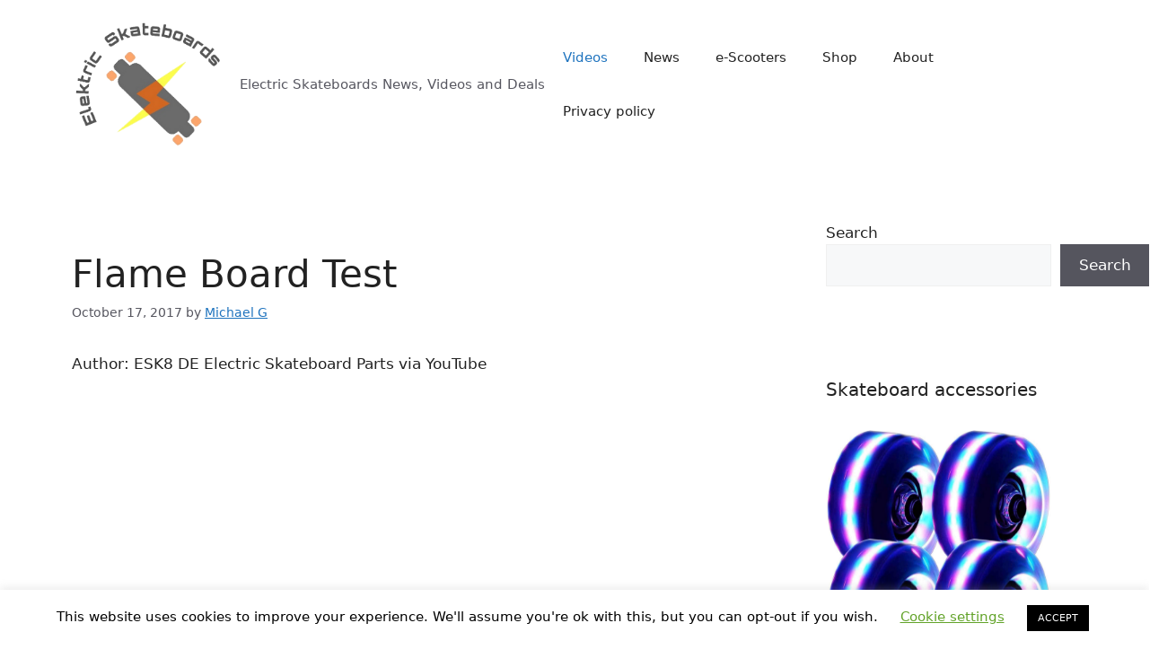

--- FILE ---
content_type: text/html; charset=utf-8
request_url: https://epnt.ebay.com/placement?st=ACTIVE&cpid=5338928140&l=300x250&ft=Open%20Sans%2C%20sans-serif%3B&tc=%2302A2AC&clp=true&mi=10&k=esk8%2C&ctids=16262&mkpid=EBAY-US&ur=false&cts=true&sf=false&pid=1769246360201-0-1362729&ad_v=2
body_size: 6186
content:
<!DOCTYPE html><html><head><script>parent.postMessage({"type":0,"data":{"beaconURL":""},"id":"1769246360201-0-1362729"}, '*')</script><script src="https://epnt.ebay.com/static/placement.js"></script><style>
/**
 * Reset styles
 */
html, body, div, span, applet, object, iframe,
h1, h2, h3, h4, h5, h6, p, blockquote, pre,
a, abbr, acronym, address, big, cite, code,
del, dfn, em, img, ins, kbd, q, s, samp,
small, strike, strong, sub, sup, tt, var,
b, u, i, center,
dl, dt, dd, ol, ul, li,
fieldset, form, label, legend,
table, caption, tbody, tfoot, thead, tr, th, td,
article, aside, canvas, details, embed,
figure, figcaption, footer, header, hgroup,
menu, nav, output, ruby, section, summary,
time, mark, audio, video {
 margin: 0;
 padding: 0;
 border: 0;
 font-size: 100%;
 font: inherit;
 vertical-align: baseline;
}
/* HTML5 display-role reset for older browsers */
article, aside, details, figcaption, figure,
footer, header, hgroup, menu, nav, section {
 display: block;
}
body {
 line-height: 1;
}
ol, ul {
 list-style: none;
}
blockquote, q {
 quotes: none;
}
blockquote:before, blockquote:after,
q:before, q:after {
 content: '';
 content: none;
}
table {
 border-collapse: collapse;
 border-spacing: 0;
}

* {
  box-sizing: border-box;
}

@font-face {
  font-display: optional;
  font-family: "Market Sans";
  font-style: normal;
  font-weight: 400;
  src: url(https://ir.ebaystatic.com/cr/v/c1/market-sans/v1.0/MarketSans-Regular-WebS.eot);
  src: url(https://ir.ebaystatic.com/cr/v/c1/market-sans/v1.0/MarketSans-Regular-WebS.eot?#iefix) format('embedded-opentype'), url(https://ir.ebaystatic.com/cr/v/c1/market-sans/v1.0/MarketSans-Regular-WebS.woff2) format('woff2'), url(https://ir.ebaystatic.com/cr/v/c1/market-sans/v1.0/MarketSans-Regular-WebS.woff) format('woff'), url(https://ir.ebaystatic.com/cr/v/c1/market-sans/v1.0/MarketSans-Regular-WebS.ttf) format('truetype'), url(https://ir.ebaystatic.com/cr/v/c1/market-sans/v1.0/MarketSans-Regular-WebS.svg#MarketSans-Regular-WebS) format('svg')
}

@font-face {
  font-display: optional;
  font-family: "Market Sans";
  font-style: normal;
  font-weight: 700;
  src: url(https://ir.ebaystatic.com/cr/v/c1/market-sans/v1.0/MarketSans-SemiBold-WebS.eot);
  src: url(https://ir.ebaystatic.com/cr/v/c1/market-sans/v1.0/MarketSans-SemiBold-WebS.eot?#iefix) format('embedded-opentype'), url(https://ir.ebaystatic.com/cr/v/c1/market-sans/v1.0/MarketSans-SemiBold-WebS.woff2) format('woff2'), url(https://ir.ebaystatic.com/cr/v/c1/market-sans/v1.0/MarketSans-SemiBold-WebS.woff) format('woff'), url(https://ir.ebaystatic.com/cr/v/c1/market-sans/v1.0/MarketSans-SemiBold-WebS.ttf) format('truetype'), url(https://ir.ebaystatic.com/cr/v/c1/market-sans/v1.0/MarketSans-SemiBold-WebS.svg#MarketSans-SemiBold-WebS) format('svg')
}

html,
body {
  width: 100%;
  height: 100%;
  color: #111820;
	font-size: .875rem;
	font-family: "Market Sans", Arial, sans-serif
}

/**
 * Shared CSS between all layouts
 */

.ad-units-main {
  position: relative;
  background: #fff;
  padding-top: 42px;
  padding-left: 18px;
  padding-right: 18px;
}

/**
 *  position: relative is require for perfect-scrollbar
 */
.ad-units {
  position: relative;
}

.ad-units__logo {
  position: absolute;
  top: 10px;
  right: 18px;
}

.ad-units__adtext {
  position: absolute;
  top: 10px;
  left: 18px;
  height: 18px;
  font-size: 12px;
  font-weight: bold;
  line-height: 1.5;
  letter-spacing: normal;
  color: #767676;
}

.ad-unit__img-container {
  background: #fff;
  display: block;
  width: 84px;
  height: 80px;
  align-items: center;
  justify-content: center;
  display: flex;
}

.ad-unit__img {
  max-width: 84px;
  max-height: 80px;
}

.ad-unit__title {
  display: block;
  font-size: 12px;
  font-weight: bold;
  font-style: normal;
  font-stretch: normal;
  line-height: 1.5;
  letter-spacing: normal;
  color: #151e27;
  overflow: hidden;
  text-overflow: ellipsis;
  text-decoration: none;
  -webkit-box-orient: vertical;
  -webkit-line-clamp: 2;
  white-space: normal;
}

.ad-unit__price {
  height: 20px;
  font-size: 14px;
  font-weight: bold;
  font-style: normal;
  font-stretch: normal;
  line-height: 1.43;
  letter-spacing: normal;
  color: #151e27;
}

.ad-unit__free-shipping {
  height: 14px;
  font-size: 10px;
  font-weight: bold;
  font-style: normal;
  font-stretch: normal;
  line-height: 1.4;
  letter-spacing: normal;
  color: #767676;
  -webkit-font-smoothing: antialiased;
}

.ad-unit__bup,
.ad-unit__eek {
  display: block;
  font-size: 10px;
  color: #151e27;
  font-weight: bold;
}

/**
 *  Landscape & Square
 */
.ad-units-main--landscape {
  width: 100%;
  height: 220px;
}

.ad-units-main--landscape .ad-units {
  white-space: nowrap;
  display: flex;
  position: relative;
  overflow-x: auto;
  height: 178px;
}

.ad-units-main--landscape .ad-unit {
  width: 112px;
  padding-right: 28px;
}

.ad-units-main--landscape .ad-unit__img-container {
  margin-bottom: 6px;
}

.ad-units-main--landscape .ad-unit__title {
  height: 36px;
  width: 84px;
  margin-bottom: 2px;
}

.ad-units-main--landscape .ad-unit__price {
  width: 84px;
}

.ad-units-main--landscape .ad-unit__free-shipping {
  width: 84px;
}

/**
 * Skyscraper & Square
 */
.ad-units-main--skyscraper .ad-units {
  height: 100%;
  overflow-y: auto;
}

.ad-units-main--skyscraper {
  width: 300px;
  height: 100%;
  padding-bottom: 18px;
}

.ad-units-main--square .ad-unit__img-container,
.ad-units-main--skyscraper .ad-unit__img-container {
  vertical-align: top;
  display: inline-block;
  margin-right: 6px;
}

.ad-units-main--square .ad-unit__info,
.ad-units-main--skyscraper .ad-unit__info {
  vertical-align: top;
  display: inline-block;
  width: 174px;
}
.ad-units-main--square .ad-unit,
.ad-units-main--skyscraper .ad-unit {
  padding-bottom: 20px;
}

.ad-units-main--square .ad-unit__title,
.ad-units-main--skyscraper .ad-unit__title {
  max-height: 36px;
  margin-bottom: 4px;
}

.ad-units--skyscraper .ad-unit__img-container {
  text-align: center;
}

/**
 * Square
 */
.ad-units-main--square {
}

.ad-units-main--square .ad-units {
  position: relative;
  width: 284px;
  height: 204px;
}

  </style><script type="text/javascript" data-inlinepayload="{&quot;nonce&quot;:&quot;&quot;,&quot;loggerProps&quot;:{&quot;serviceName&quot;:&quot;explorer&quot;,&quot;serviceConsumerId&quot;:&quot;urn:ebay-marketplace-consumerid:c81d6f26-6600-4e61-ac56-e1987122efc5&quot;,&quot;serviceVersion&quot;:&quot;explorer-0.0.2_20260120183010101&quot;,&quot;siteId&quot;:0,&quot;environment&quot;:&quot;production&quot;,&quot;captureUncaught&quot;:true,&quot;captureUnhandledRejections&quot;:true,&quot;endpoint&quot;:&quot;https://svcs.ebay.com/&quot;,&quot;pool&quot;:&quot;r1explorer43cont&quot;}}">(()=>{"use strict";const e={unstructured:{message:"string"},event:{kind:"string",detail:"string"},exception:{"exception.type":"string","exception.message":"string","exception.stacktrace":"string","exception.url":"string"}},t=JSON.parse('{"logs":"https://ir.ebaystatic.com/cr/ebay-rum/cdn-assets/logs.5b92558a43dffd30afb9.bundle.js","metrics":"https://ir.ebaystatic.com/cr/ebay-rum/cdn-assets/metrics.5b92558a43dffd30afb9.bundle.js"}');const r=async e=>{let r=2;const n=async()=>{let o;r--;try{o=await import(t[e])}catch(e){if(r>0)return console.error("@ebay/rum-web failed to lazy load module; retrying",e),n();throw console.error("@ebay/rum-web failed to lazy load module; fatal",e),e}return function(e,t){if("object"!=typeof(r=e)||null===r||Array.isArray(r)||e.key!==t||void 0===e.factory)throw new Error("Invalid module loaded");var r}(o,e),o};return n()},n=(e,t)=>{const r="undefined"!=typeof window?window.location.href:"/index.js";return{type:"exception","exception.context":t||"","exception.type":e?.name||"","exception.message":e?.message||"","exception.stacktrace":e?.stack||"","exception.url":r}},o=(e,t,n)=>{let o=!1;const i=[];let a=e=>{o?(e=>{console.warn("Logger failed initialization (see earlier error logs) — failed to send log: ",e)})(e):i.push(e)};return n({event:"Preload",value:a}),r("logs").then((r=>{const{factory:n}=r;return n(e,t)})).then((e=>{a=e,n({event:"Complete",value:a}),i.forEach((e=>a(e))),i.length=0})).catch((e=>{console.error(e.message),o=!0,n({event:"Error",value:e}),i.forEach((e=>a(e))),i.length=0})),t=>{((e,t)=>"shouldIgnore"in e&&void 0!==e.shouldIgnore?e.shouldIgnore(t):"ignoreList"in e&&void 0!==e.ignoreList&&((e,t)=>null!==Object.values(e).filter(Boolean).join(" ").match(t))(t,e.ignoreList))(e,t)||a(t)}},i=e=>({log:t=>e({type:"unstructured",message:t}),error:(t,r)=>e(n(t,r)),event:t=>e(t)}),a="@ebay/rum/request-status",s=Symbol.for("@ebay/rum/logger"),c=Symbol.for("@ebay/rum/meter"),l=e=>{window.dispatchEvent(new CustomEvent("@ebay/rum/ack-status",{detail:e}))};function u(e,t){!1===e&&new Error(`RUM_INLINE_ERR_CODE: ${t}`)}(t=>{const u=(()=>{let e={status:"Initialize"};const t=()=>l(e);return window.addEventListener(a,t),{updateInlinerState:t=>{e=t,l(e)},dispose:()=>window.removeEventListener(a,t)}})();try{const a=((t,r=(()=>{}))=>{if((e=>{if(!e.endpoint)throw new Error('Unable to initialize logger. "endpoint" is a required property in the input object.');if(!e.serviceName)throw new Error('Unable to initialize logger. "serviceName" is a required property in the input object.');if(e.customSchemas&&!e.namespace)throw new Error('Unable to initialize logger. "namespace" is a required property in the input object if you provide customeSchemas.')})(t),"undefined"==typeof window)return{...i((()=>{})),noop:!0};const a={...t.customSchemas,...e},s=o((e=>{return"ignoreList"in e?{...e,ignoreList:(t=e.ignoreList,new RegExp(t.map((e=>`(${e})`)).join("|"),"g"))}:e;var t})(t),a,r);return t.captureUncaught&&(e=>{window.addEventListener("error",(t=>{if(t.error instanceof Error){const r=n(t.error,"Uncaught Error Handler");e(r)}}))})(s),t.captureUnhandledRejections&&(e=>{window.addEventListener("unhandledrejection",(t=>{if(t.reason instanceof Error){const r=n(t.reason,"Unhandled Rejection Handler");e(r)}}))})(s),i(s)})(t.loggerProps,(e=>t=>{if("Error"===t.event)return((e,t)=>{e.updateInlinerState({status:"Failure",error:t.value})})(e,t);var r;e.updateInlinerState({status:(r=t.event,"Complete"===r?"Success":r),logger:i(t.value)})})(u));t.onLoggerLoad&&t.onLoggerLoad(a),window[s]=a,(async e=>{const{enableWebVitals:t,enableMetrics:n}=e.options??{};if(!t&&!n)return;const o=await(async e=>{try{const t=await r("metrics"),{factory:n}=t,{initializeWebVitals:o,initializeMeter:i}=n,{meter:a,flushAndShutdownOnce:s}=i(e);return e.options?.enableWebVitals&&o(a),{meter:a,flushAndShutdownOnce:s}}catch(e){return console.error("[initializeMeterAsync] Failed to initialize metrics:",e),null}})({...e.loggerProps,options:{enableWebVitals:t}}),i=null===o?new Error("initializeMeterAsync failed"):void 0;e.onMeterLoad?.(o,i),window[c]=o})(t)}catch(e){u.updateInlinerState({status:"Failure",error:e})}})({onLoggerLoad:()=>{},...(()=>{u(null!==document.currentScript,1);const e=document.currentScript.dataset.inlinepayload;return u(void 0!==e,2),JSON.parse(e)})()})})();</script></head><body><div class="ad-units-main ad-units-main--square"><p class="ad-units__adtext">Ad</p><img class="ad-units__logo" src="https://epnt.ebay.com/static/e-bay-logo-teal.png" alt="eBay"/><section id="ads-container" class="ad-units ad-units--square"><div class="ad-unit"><a class="ad-unit__img-container" href="https://www.ebay.com/itm/165530226417?_skw=esk8%2C&amp;hash=item268a5ecef1%3Ag%3AvkoAAOSwfXVipofs&amp;amdata=enc%3AAQALAAAA4DZq0hFgvSYlgrFkWCFZ3z2i5icj%2FSn5Xr3nxlIrxykxfz6NO5u8Cbk%2BuNCRhSMNIOVORPkWYLzqwebzlnCeRmJQ7HKiAbZ6THkeyZSUhW6chdqk1JQk0rLHgJKVAjsv%2B%2BdbZfwIN6M3Gt2%2BQxT21uweXMpf79CuMXSkPE4xbieICnf9sGWhm3cFZUs6XTSGjaa%2B15Sw19waZTSQcM0Ijt9FOMuLH6HQaPgcAl1A4GZJD%2BVCM6E6B0XCz2cS0CUUH6OrI61Qy7Oa1CSdgNJ73Gdaja8lFKsY5xsyw22nazKy&amp;mkcid=1&amp;mkrid=711-53200-19255-0&amp;siteid=0&amp;campid=5338928140&amp;customid=&amp;toolid=20003&amp;mkevt=1" target="_blank" rel="noopener noreferrer"><img class="ad-unit__img" src="https://i.ebayimg.com/images/g/vkoAAOSwfXVipofs/s-l225.jpg"/></a><div class="ad-unit__info"><a class="ad-unit__title" href="https://www.ebay.com/itm/165530226417?_skw=esk8%2C&amp;hash=item268a5ecef1%3Ag%3AvkoAAOSwfXVipofs&amp;amdata=enc%3AAQALAAAA4DZq0hFgvSYlgrFkWCFZ3z2i5icj%2FSn5Xr3nxlIrxykxfz6NO5u8Cbk%2BuNCRhSMNIOVORPkWYLzqwebzlnCeRmJQ7HKiAbZ6THkeyZSUhW6chdqk1JQk0rLHgJKVAjsv%2B%2BdbZfwIN6M3Gt2%2BQxT21uweXMpf79CuMXSkPE4xbieICnf9sGWhm3cFZUs6XTSGjaa%2B15Sw19waZTSQcM0Ijt9FOMuLH6HQaPgcAl1A4GZJD%2BVCM6E6B0XCz2cS0CUUH6OrI61Qy7Oa1CSdgNJ73Gdaja8lFKsY5xsyw22nazKy&amp;mkcid=1&amp;mkrid=711-53200-19255-0&amp;siteid=0&amp;campid=5338928140&amp;customid=&amp;toolid=20003&amp;mkevt=1" target="_blank" rel="noopener noreferrer">Custom Grip Tape for Skateboard Longboard Scooter Electric Esk8 OneWheel Jessup</a><p class="ad-unit__price">$15.95</p><span class="ad-unit__free-shipping">Free Shipping</span></div></div><div class="ad-unit"><a class="ad-unit__img-container" href="https://www.ebay.com/itm/164965049859?_skw=esk8%2C&amp;hash=item2668aee603%3Ag%3AOcUAAOSwRSlg829o&amp;amdata=enc%3AAQALAAAA4DZq0hFgvSYlgrFkWCFZ3z0dEi5GMqi%2FgySaUWQ13c0W%2FR2ZbQuLY04xnHqMqYAB0yIEZbm27CJz0XIiPlL2OK5nN%2BszJY8uPD9vXzpvjhXs9%2F9SHhvyArw4ZQbFv2HA%2FSQ31CqnMEbWsRFOIgCEpjGgI9sepYJt0yZtUfYlxkW5O%2FrjEqw4L%2B62mUROm94A9PHgEpkG31s9E4C61JX%2BEDVnZRwUhEIo83WoEhxf7Hoab%2B5YeRkgowpA0O%2BJxyraCMEUb6HH900ayZy%2BYiZ%2F1SIvthuhvhayqcsTSdwxBzT4&amp;mkcid=1&amp;mkrid=711-53200-19255-0&amp;siteid=0&amp;campid=5338928140&amp;customid=&amp;toolid=20003&amp;mkevt=1" target="_blank" rel="noopener noreferrer"><img class="ad-unit__img" src="https://i.ebayimg.com/images/g/OcUAAOSwRSlg829o/s-l225.jpg"/></a><div class="ad-unit__info"><a class="ad-unit__title" href="https://www.ebay.com/itm/164965049859?_skw=esk8%2C&amp;hash=item2668aee603%3Ag%3AOcUAAOSwRSlg829o&amp;amdata=enc%3AAQALAAAA4DZq0hFgvSYlgrFkWCFZ3z0dEi5GMqi%2FgySaUWQ13c0W%2FR2ZbQuLY04xnHqMqYAB0yIEZbm27CJz0XIiPlL2OK5nN%2BszJY8uPD9vXzpvjhXs9%2F9SHhvyArw4ZQbFv2HA%2FSQ31CqnMEbWsRFOIgCEpjGgI9sepYJt0yZtUfYlxkW5O%2FrjEqw4L%2B62mUROm94A9PHgEpkG31s9E4C61JX%2BEDVnZRwUhEIo83WoEhxf7Hoab%2B5YeRkgowpA0O%2BJxyraCMEUb6HH900ayZy%2BYiZ%2F1SIvthuhvhayqcsTSdwxBzT4&amp;mkcid=1&amp;mkrid=711-53200-19255-0&amp;siteid=0&amp;campid=5338928140&amp;customid=&amp;toolid=20003&amp;mkevt=1" target="_blank" rel="noopener noreferrer">Hexagon Grip Tape for Skateboard Longboard Scooter Electric Esk8 OneWheel Jessup</a><p class="ad-unit__price">$15.95</p><span class="ad-unit__free-shipping">Free Shipping</span></div></div><div class="ad-unit"><a class="ad-unit__img-container" href="https://www.ebay.com/itm/164980986789?_skw=esk8%2C&amp;hash=item2669a213a5%3Ag%3AXXwAAOSwLalg~wJ1&amp;amdata=enc%3AAQALAAAA4DZq0hFgvSYlgrFkWCFZ3z2cxdjsYpWcXLmEs65R%2FJE95wLlOqpczJwlESSR%2BI0CRLQSPn8zmfuv3Se%2FJJH8Z3cY5WSBT2lVqIFtbRX300Ioc1XgZ6N5LVD3ixL7gqqWEDtWmpqb7IKeABWXo32ZIzEa8x7S08tZbVPa30N5%2BCrtf0MY18x2F0vCZAXqIelFtXnV6FLjpiNcZD0lG5a5Ht94P%2BoYvF5mnQVsCbOSRFxYNLQcOpz7hvn0x9PpzGnjTFYXul%2BfHP38x%2BZu4x3y4gQu62FBkTN8a90H3LG%2BRXnK&amp;mkcid=1&amp;mkrid=711-53200-19255-0&amp;siteid=0&amp;campid=5338928140&amp;customid=&amp;toolid=20003&amp;mkevt=1" target="_blank" rel="noopener noreferrer"><img class="ad-unit__img" src="https://i.ebayimg.com/images/g/XXwAAOSwLalg~wJ1/s-l225.jpg"/></a><div class="ad-unit__info"><a class="ad-unit__title" href="https://www.ebay.com/itm/164980986789?_skw=esk8%2C&amp;hash=item2669a213a5%3Ag%3AXXwAAOSwLalg~wJ1&amp;amdata=enc%3AAQALAAAA4DZq0hFgvSYlgrFkWCFZ3z2cxdjsYpWcXLmEs65R%2FJE95wLlOqpczJwlESSR%2BI0CRLQSPn8zmfuv3Se%2FJJH8Z3cY5WSBT2lVqIFtbRX300Ioc1XgZ6N5LVD3ixL7gqqWEDtWmpqb7IKeABWXo32ZIzEa8x7S08tZbVPa30N5%2BCrtf0MY18x2F0vCZAXqIelFtXnV6FLjpiNcZD0lG5a5Ht94P%2BoYvF5mnQVsCbOSRFxYNLQcOpz7hvn0x9PpzGnjTFYXul%2BfHP38x%2BZu4x3y4gQu62FBkTN8a90H3LG%2BRXnK&amp;mkcid=1&amp;mkrid=711-53200-19255-0&amp;siteid=0&amp;campid=5338928140&amp;customid=&amp;toolid=20003&amp;mkevt=1" target="_blank" rel="noopener noreferrer"> Bearing Service Kit for Boosted Board V1 V2 Mini S Mini X Plus Stealth Esk8</a><p class="ad-unit__price">$29.95</p><span class="ad-unit__free-shipping">Free Shipping</span></div></div><div class="ad-unit"><a class="ad-unit__img-container" href="https://www.ebay.com/itm/355659395666?_skw=esk8%2C&amp;hash=item52cef3b252%3Ag%3ARZ0AAOSwL89mJ0nD&amp;amdata=enc%3AAQALAAAA4DZq0hFgvSYlgrFkWCFZ3z1Ey%2BXyIAUy3EonOGbhDc%2FUo7jpWvq8rw6pX6R%2BaHnAbmIFz5KsxiGBhom9B7Mpd%2FJb9EIC0vI5EdvViCiBtzUN5ovib1Rto89gbxsLCc1%2BfEJYZgXyCYyZJU4t57iBtsiVfaoz0D13Ufe5UmU9Me7CM7%2FpIDVNILKQ9VUWLqXCvkFA2N8ZJ35a5nkutTUvLa08l5NFtvBEFM%2FOVArLVSKslLGT3z0VhHZQKjISMYnF1GBHp0al%2BYlB2BtbzmlR0KS2MMsLAt%2FntPI9992%2Be3sZ&amp;mkcid=1&amp;mkrid=711-53200-19255-0&amp;siteid=0&amp;campid=5338928140&amp;customid=&amp;toolid=20003&amp;mkevt=1" target="_blank" rel="noopener noreferrer"><img class="ad-unit__img" src="https://i.ebayimg.com/images/g/RZ0AAOSwL89mJ0nD/s-l225.jpg"/></a><div class="ad-unit__info"><a class="ad-unit__title" href="https://www.ebay.com/itm/355659395666?_skw=esk8%2C&amp;hash=item52cef3b252%3Ag%3ARZ0AAOSwL89mJ0nD&amp;amdata=enc%3AAQALAAAA4DZq0hFgvSYlgrFkWCFZ3z1Ey%2BXyIAUy3EonOGbhDc%2FUo7jpWvq8rw6pX6R%2BaHnAbmIFz5KsxiGBhom9B7Mpd%2FJb9EIC0vI5EdvViCiBtzUN5ovib1Rto89gbxsLCc1%2BfEJYZgXyCYyZJU4t57iBtsiVfaoz0D13Ufe5UmU9Me7CM7%2FpIDVNILKQ9VUWLqXCvkFA2N8ZJ35a5nkutTUvLa08l5NFtvBEFM%2FOVArLVSKslLGT3z0VhHZQKjISMYnF1GBHp0al%2BYlB2BtbzmlR0KS2MMsLAt%2FntPI9992%2Be3sZ&amp;mkcid=1&amp;mkrid=711-53200-19255-0&amp;siteid=0&amp;campid=5338928140&amp;customid=&amp;toolid=20003&amp;mkevt=1" target="_blank" rel="noopener noreferrer">Esk8 Wheels Made By The Late Psychotiller</a><p class="ad-unit__price">$150.00</p></div></div><div class="ad-unit"><a class="ad-unit__img-container" href="https://www.ebay.com/itm/333632875558?_skw=esk8%2C&amp;hash=item4dae11ac26%3Ag%3AelEAAOSww41e8QFT&amp;amdata=enc%3AAQALAAAA4DZq0hFgvSYlgrFkWCFZ3z2k6qOJkxdpn1p68ibe4XfG8PNQsx3WVdZV0eDeMh6RjYLCDc82MmSns%2FCUaK98LCyeJmzGPYa%2FQTR3ZY4J4s%2Fhl%2B8K%2FYi3FDSeQkaroYOM6NCjlIcfj700TDqD81kVobXUcMv%2FlS6FM%2BADA8NZMyfvGW3wcMKF%2B2Ztw%2FVGR4uqYENbHjUWIQ%2BLcHQGwzm8ajzPihbavlDu8f620UMwPIXRYTN%2FXE14sordi%2FRxocQ%2BBvIH7Kj6hFOxg5Ww3tyxx%2Fp896HT7exuuwCJ8mRqWst1&amp;mkcid=1&amp;mkrid=711-53200-19255-0&amp;siteid=0&amp;campid=5338928140&amp;customid=&amp;toolid=20003&amp;mkevt=1" target="_blank" rel="noopener noreferrer"><img class="ad-unit__img" src="https://i.ebayimg.com/images/g/elEAAOSww41e8QFT/s-l225.jpg"/></a><div class="ad-unit__info"><a class="ad-unit__title" href="https://www.ebay.com/itm/333632875558?_skw=esk8%2C&amp;hash=item4dae11ac26%3Ag%3AelEAAOSww41e8QFT&amp;amdata=enc%3AAQALAAAA4DZq0hFgvSYlgrFkWCFZ3z2k6qOJkxdpn1p68ibe4XfG8PNQsx3WVdZV0eDeMh6RjYLCDc82MmSns%2FCUaK98LCyeJmzGPYa%2FQTR3ZY4J4s%2Fhl%2B8K%2FYi3FDSeQkaroYOM6NCjlIcfj700TDqD81kVobXUcMv%2FlS6FM%2BADA8NZMyfvGW3wcMKF%2B2Ztw%2FVGR4uqYENbHjUWIQ%2BLcHQGwzm8ajzPihbavlDu8f620UMwPIXRYTN%2FXE14sordi%2FRxocQ%2BBvIH7Kj6hFOxg5Ww3tyxx%2Fp896HT7exuuwCJ8mRqWst1&amp;mkcid=1&amp;mkrid=711-53200-19255-0&amp;siteid=0&amp;campid=5338928140&amp;customid=&amp;toolid=20003&amp;mkevt=1" target="_blank" rel="noopener noreferrer">Inboard M1 Electronic Longboard Front/Rear Wheel Set Red 80mm 78A Durometer ESK8</a><p class="ad-unit__price">$34.32</p><span class="ad-unit__free-shipping">Free Shipping</span></div></div><div class="ad-unit"><a class="ad-unit__img-container" href="https://www.ebay.com/itm/164882115953?_skw=esk8%2C&amp;hash=item2663bd6d71%3Ag%3AtqYAAOSwbcdgrqsG&amp;amdata=enc%3AAQALAAAA4DZq0hFgvSYlgrFkWCFZ3z084xSObhXF515QBVU7uSCJGGiyqopgsNjkndi4VXnND6unoqlWmJmsJjspK3fRG%2BgP1tGtm3Y8Pg47geWV%2B2tiaFOUB6mIg3jBMbF4olmoTiL72pYnqCPiN42VET%2Fv23qKNF4J8fxYFnzWZjIM4JVftFNXXt%2BRSs60ljfR0NLg18r5EjREMASSiOuqjrlVawvAqjA6knvhVQBHXpjqBynqBFgS1qGe%2BUWei6fw8qHWSFzv%2B%2BVltUrz%2F5VVP%2B9Rkt%2FVWpcmIcod5QGheNgxf0Yv&amp;mkcid=1&amp;mkrid=711-53200-19255-0&amp;siteid=0&amp;campid=5338928140&amp;customid=&amp;toolid=20003&amp;mkevt=1" target="_blank" rel="noopener noreferrer"><img class="ad-unit__img" src="https://i.ebayimg.com/images/g/tqYAAOSwbcdgrqsG/s-l225.jpg"/></a><div class="ad-unit__info"><a class="ad-unit__title" href="https://www.ebay.com/itm/164882115953?_skw=esk8%2C&amp;hash=item2663bd6d71%3Ag%3AtqYAAOSwbcdgrqsG&amp;amdata=enc%3AAQALAAAA4DZq0hFgvSYlgrFkWCFZ3z084xSObhXF515QBVU7uSCJGGiyqopgsNjkndi4VXnND6unoqlWmJmsJjspK3fRG%2BgP1tGtm3Y8Pg47geWV%2B2tiaFOUB6mIg3jBMbF4olmoTiL72pYnqCPiN42VET%2Fv23qKNF4J8fxYFnzWZjIM4JVftFNXXt%2BRSs60ljfR0NLg18r5EjREMASSiOuqjrlVawvAqjA6knvhVQBHXpjqBynqBFgS1qGe%2BUWei6fw8qHWSFzv%2B%2BVltUrz%2F5VVP%2B9Rkt%2FVWpcmIcod5QGheNgxf0Yv&amp;mkcid=1&amp;mkrid=711-53200-19255-0&amp;siteid=0&amp;campid=5338928140&amp;customid=&amp;toolid=20003&amp;mkevt=1" target="_blank" rel="noopener noreferrer">AirTag Air Tag Electric Skateboard Riser DIY GPS Tracking Tracker Truck Spacer</a><p class="ad-unit__price">$49.99</p><span class="ad-unit__free-shipping">Free Shipping</span></div></div><div class="ad-unit"><a class="ad-unit__img-container" href="https://www.ebay.com/itm/163575449381?_skw=esk8%2C&amp;hash=item2615db4725%3Ag%3ArvsAAOSwn2pcezYe&amp;amdata=enc%3AAQALAAAA4DZq0hFgvSYlgrFkWCFZ3z3pKsMF05BvGJteQx%2BmlfKNHr0EXMyHETKtek8gK5kazEgfGp%2FMUnMh%2FXx8s%2FBZvV2II997wNlBa7xjwO6TenqoGRf6iHPwSTu%2BjzXhVPydjZRRGdSke4OD1je%2BIvp9T0b%2FYrPUf3EhAOwSBmsR7lhIPxYC5zr7ydg1FMs9ih%2F8BgYJ1v%2FcI%2Bgalk742jSLYcdXf186STlMUhbz6LKVYVOYr2HzEcMoWo34zgGUAxZ61IqF%2BDVQ81kJTGEDoXkqbUGYUGUV6AIoW4TPjyFDHmIS&amp;mkcid=1&amp;mkrid=711-53200-19255-0&amp;siteid=0&amp;campid=5338928140&amp;customid=&amp;toolid=20003&amp;mkevt=1" target="_blank" rel="noopener noreferrer"><img class="ad-unit__img" src="https://i.ebayimg.com/images/g/rvsAAOSwn2pcezYe/s-l225.jpg"/></a><div class="ad-unit__info"><a class="ad-unit__title" href="https://www.ebay.com/itm/163575449381?_skw=esk8%2C&amp;hash=item2615db4725%3Ag%3ArvsAAOSwn2pcezYe&amp;amdata=enc%3AAQALAAAA4DZq0hFgvSYlgrFkWCFZ3z3pKsMF05BvGJteQx%2BmlfKNHr0EXMyHETKtek8gK5kazEgfGp%2FMUnMh%2FXx8s%2FBZvV2II997wNlBa7xjwO6TenqoGRf6iHPwSTu%2BjzXhVPydjZRRGdSke4OD1je%2BIvp9T0b%2FYrPUf3EhAOwSBmsR7lhIPxYC5zr7ydg1FMs9ih%2F8BgYJ1v%2FcI%2Bgalk742jSLYcdXf186STlMUhbz6LKVYVOYr2HzEcMoWo34zgGUAxZ61IqF%2BDVQ81kJTGEDoXkqbUGYUGUV6AIoW4TPjyFDHmIS&amp;mkcid=1&amp;mkrid=711-53200-19255-0&amp;siteid=0&amp;campid=5338928140&amp;customid=&amp;toolid=20003&amp;mkevt=1" target="_blank" rel="noopener noreferrer">Tile Pro Electric Skateboard Riser DIY GPS Tracking Tracker Truck Spacer Mod </a><p class="ad-unit__price">$19.99</p><span class="ad-unit__free-shipping">Free Shipping</span></div></div><div class="ad-unit"><a class="ad-unit__img-container" href="https://www.ebay.com/itm/164951840931?_skw=esk8%2C&amp;hash=item2667e558a3%3Ag%3AypEAAOSwLhpg6IG2&amp;amdata=enc%3AAQALAAAA4DZq0hFgvSYlgrFkWCFZ3z36bIeFItkhO3p8%2FKPH7Xcssu70DxW4kIRgCkAxaLc1iF099q1NLY2SxpCXrLkIeVbT4JqzH09QL8g9lG9AUw7exaUeqrzqvwgJtZFU7RTWjTAGWvlRvcirJ6rlhETDq1BtF60n4BiX%2FDFe8ZjVpC2QtqtnGXfea2Gih7UkqCna1PEk1p3ok8q16H0mlB31VVlo2RWlvFrQrUyzYA0H7BQAzxUq5qZTmQC%2F5cr0Z4P39lOpXCHt6kdrTXxXYYc%2Fcp0FDACz9Nuebnjt6EOz9w2v&amp;mkcid=1&amp;mkrid=711-53200-19255-0&amp;siteid=0&amp;campid=5338928140&amp;customid=&amp;toolid=20003&amp;mkevt=1" target="_blank" rel="noopener noreferrer"><img class="ad-unit__img" src="https://i.ebayimg.com/images/g/ypEAAOSwLhpg6IG2/s-l225.jpg"/></a><div class="ad-unit__info"><a class="ad-unit__title" href="https://www.ebay.com/itm/164951840931?_skw=esk8%2C&amp;hash=item2667e558a3%3Ag%3AypEAAOSwLhpg6IG2&amp;amdata=enc%3AAQALAAAA4DZq0hFgvSYlgrFkWCFZ3z36bIeFItkhO3p8%2FKPH7Xcssu70DxW4kIRgCkAxaLc1iF099q1NLY2SxpCXrLkIeVbT4JqzH09QL8g9lG9AUw7exaUeqrzqvwgJtZFU7RTWjTAGWvlRvcirJ6rlhETDq1BtF60n4BiX%2FDFe8ZjVpC2QtqtnGXfea2Gih7UkqCna1PEk1p3ok8q16H0mlB31VVlo2RWlvFrQrUyzYA0H7BQAzxUq5qZTmQC%2F5cr0Z4P39lOpXCHt6kdrTXxXYYc%2Fcp0FDACz9Nuebnjt6EOz9w2v&amp;mkcid=1&amp;mkrid=711-53200-19255-0&amp;siteid=0&amp;campid=5338928140&amp;customid=&amp;toolid=20003&amp;mkevt=1" target="_blank" rel="noopener noreferrer">Apple Air Tag AirTag Extended Range Battery Bash Guard Spacer for Boosted Board </a><p class="ad-unit__price">$19.99</p><span class="ad-unit__free-shipping">Free Shipping</span></div></div></section></div></body></html>